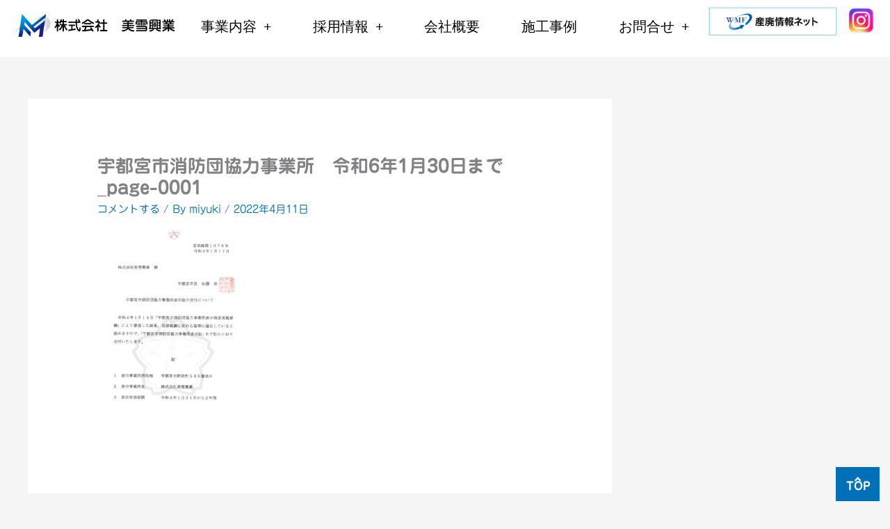

--- FILE ---
content_type: text/css
request_url: https://miyuki-kougyo.co.jp/wp-content/uploads/elementor/css/post-46.css?ver=1762914181
body_size: 1517
content:
.elementor-46 .elementor-element.elementor-element-3742a48:not(.elementor-motion-effects-element-type-background), .elementor-46 .elementor-element.elementor-element-3742a48 > .elementor-motion-effects-container > .elementor-motion-effects-layer{background-color:#FFFFFF;}.elementor-46 .elementor-element.elementor-element-3742a48:hover{background-color:#FFFFFF;}.elementor-46 .elementor-element.elementor-element-3742a48 > .elementor-container{min-height:52px;}.elementor-46 .elementor-element.elementor-element-3742a48{border-style:solid;border-width:0px 0px 0px 0px;border-color:#E7E7E7;transition:background 0.3s, border 0.3s, border-radius 0.3s, box-shadow 0.3s;padding:10px 010px 010px 010px;}.elementor-46 .elementor-element.elementor-element-3742a48 > .elementor-background-overlay{transition:background 0.3s, border-radius 0.3s, opacity 0.3s;}.elementor-bc-flex-widget .elementor-46 .elementor-element.elementor-element-5f6656d.elementor-column .elementor-widget-wrap{align-items:flex-start;}.elementor-46 .elementor-element.elementor-element-5f6656d.elementor-column.elementor-element[data-element_type="column"] > .elementor-widget-wrap.elementor-element-populated{align-content:flex-start;align-items:flex-start;}.elementor-46 .elementor-element.elementor-element-5f6656d > .elementor-element-populated{padding:0px 0px 0px 0px;}.elementor-widget-image .widget-image-caption{color:var( --e-global-color-text );}.elementor-46 .elementor-element.elementor-element-a6d1959 > .elementor-widget-container{margin:0px 0px 0px 0px;padding:10px 10px 10px 10px;}.elementor-46 .elementor-element.elementor-element-a6d1959{text-align:left;}.elementor-46 .elementor-element.elementor-element-6931732 > .elementor-element-populated{transition:background 0.3s, border 0.3s, border-radius 0.3s, box-shadow 0.3s;padding:0px 0px 0px 0px;}.elementor-46 .elementor-element.elementor-element-6931732 > .elementor-element-populated > .elementor-background-overlay{transition:background 0.3s, border-radius 0.3s, opacity 0.3s;}.elementor-widget-nav-menu .elementor-nav-menu .elementor-item{font-weight:var( --e-global-typography-primary-font-weight );}.elementor-widget-nav-menu .elementor-nav-menu--main .elementor-item{color:var( --e-global-color-text );fill:var( --e-global-color-text );}.elementor-widget-nav-menu .elementor-nav-menu--main .elementor-item:hover,
					.elementor-widget-nav-menu .elementor-nav-menu--main .elementor-item.elementor-item-active,
					.elementor-widget-nav-menu .elementor-nav-menu--main .elementor-item.highlighted,
					.elementor-widget-nav-menu .elementor-nav-menu--main .elementor-item:focus{color:var( --e-global-color-accent );fill:var( --e-global-color-accent );}.elementor-widget-nav-menu .elementor-nav-menu--main:not(.e--pointer-framed) .elementor-item:before,
					.elementor-widget-nav-menu .elementor-nav-menu--main:not(.e--pointer-framed) .elementor-item:after{background-color:var( --e-global-color-accent );}.elementor-widget-nav-menu .e--pointer-framed .elementor-item:before,
					.elementor-widget-nav-menu .e--pointer-framed .elementor-item:after{border-color:var( --e-global-color-accent );}.elementor-widget-nav-menu{--e-nav-menu-divider-color:var( --e-global-color-text );}.elementor-widget-nav-menu .elementor-nav-menu--dropdown .elementor-item, .elementor-widget-nav-menu .elementor-nav-menu--dropdown  .elementor-sub-item{font-weight:var( --e-global-typography-accent-font-weight );}.elementor-46 .elementor-element.elementor-element-209ce5d > .elementor-widget-container{margin:5px 0px 0px 0px;}.elementor-46 .elementor-element.elementor-element-209ce5d .elementor-menu-toggle{margin-left:auto;background-color:#FFFFFF;}.elementor-46 .elementor-element.elementor-element-209ce5d .elementor-nav-menu .elementor-item{font-size:20px;font-weight:100;}.elementor-46 .elementor-element.elementor-element-209ce5d .elementor-nav-menu--main .elementor-item{color:#000000;fill:#000000;padding-left:20px;padding-right:20px;}.elementor-46 .elementor-element.elementor-element-209ce5d .elementor-nav-menu--main .elementor-item:hover,
					.elementor-46 .elementor-element.elementor-element-209ce5d .elementor-nav-menu--main .elementor-item.elementor-item-active,
					.elementor-46 .elementor-element.elementor-element-209ce5d .elementor-nav-menu--main .elementor-item.highlighted,
					.elementor-46 .elementor-element.elementor-element-209ce5d .elementor-nav-menu--main .elementor-item:focus{color:#000000;fill:#000000;}.elementor-46 .elementor-element.elementor-element-209ce5d .elementor-nav-menu--main .elementor-item.elementor-item-active{color:var( --e-global-color-text );}.elementor-46 .elementor-element.elementor-element-209ce5d{--e-nav-menu-horizontal-menu-item-margin:calc( 5px / 2 );--nav-menu-icon-size:20px;}.elementor-46 .elementor-element.elementor-element-209ce5d .elementor-nav-menu--main:not(.elementor-nav-menu--layout-horizontal) .elementor-nav-menu > li:not(:last-child){margin-bottom:5px;}.elementor-46 .elementor-element.elementor-element-209ce5d .elementor-nav-menu--dropdown a, .elementor-46 .elementor-element.elementor-element-209ce5d .elementor-menu-toggle{color:#000000;fill:#000000;}.elementor-46 .elementor-element.elementor-element-209ce5d .elementor-nav-menu--dropdown{background-color:#BBE4F6;}.elementor-46 .elementor-element.elementor-element-209ce5d .elementor-nav-menu--dropdown a:hover,
					.elementor-46 .elementor-element.elementor-element-209ce5d .elementor-nav-menu--dropdown a:focus,
					.elementor-46 .elementor-element.elementor-element-209ce5d .elementor-nav-menu--dropdown a.elementor-item-active,
					.elementor-46 .elementor-element.elementor-element-209ce5d .elementor-nav-menu--dropdown a.highlighted,
					.elementor-46 .elementor-element.elementor-element-209ce5d .elementor-menu-toggle:hover,
					.elementor-46 .elementor-element.elementor-element-209ce5d .elementor-menu-toggle:focus{color:var( --e-global-color-text );}.elementor-46 .elementor-element.elementor-element-209ce5d .elementor-nav-menu--dropdown a:hover,
					.elementor-46 .elementor-element.elementor-element-209ce5d .elementor-nav-menu--dropdown a:focus,
					.elementor-46 .elementor-element.elementor-element-209ce5d .elementor-nav-menu--dropdown a.elementor-item-active,
					.elementor-46 .elementor-element.elementor-element-209ce5d .elementor-nav-menu--dropdown a.highlighted{background-color:#FFFFFF;}.elementor-46 .elementor-element.elementor-element-209ce5d .elementor-nav-menu--dropdown a.elementor-item-active{color:var( --e-global-color-text );}.elementor-46 .elementor-element.elementor-element-209ce5d .elementor-nav-menu--dropdown .elementor-item, .elementor-46 .elementor-element.elementor-element-209ce5d .elementor-nav-menu--dropdown  .elementor-sub-item{font-family:"Noto Sans JP", Sans-serif;font-weight:600;}.elementor-46 .elementor-element.elementor-element-209ce5d .elementor-nav-menu--dropdown li:not(:last-child){border-style:solid;border-color:#E0E0E0;border-bottom-width:1px;}.elementor-46 .elementor-element.elementor-element-209ce5d div.elementor-menu-toggle{color:#000000;}.elementor-46 .elementor-element.elementor-element-209ce5d div.elementor-menu-toggle svg{fill:#000000;}.elementor-46 .elementor-element.elementor-element-209ce5d div.elementor-menu-toggle:hover, .elementor-46 .elementor-element.elementor-element-209ce5d div.elementor-menu-toggle:focus{color:#000000;}.elementor-46 .elementor-element.elementor-element-209ce5d div.elementor-menu-toggle:hover svg, .elementor-46 .elementor-element.elementor-element-209ce5d div.elementor-menu-toggle:focus svg{fill:#000000;}.elementor-bc-flex-widget .elementor-46 .elementor-element.elementor-element-2c5c8ec.elementor-column .elementor-widget-wrap{align-items:center;}.elementor-46 .elementor-element.elementor-element-2c5c8ec.elementor-column.elementor-element[data-element_type="column"] > .elementor-widget-wrap.elementor-element-populated{align-content:center;align-items:center;}.elementor-46 .elementor-element.elementor-element-2c5c8ec > .elementor-element-populated{padding:0px 0px 0px 0px;}.elementor-46 .elementor-element.elementor-element-a97b7b4 > .elementor-widget-container{margin:0px 0px 0px 0px;}.elementor-46 .elementor-element.elementor-element-fc2ea41 > .elementor-widget-container{margin:-2px 0px 0px 0px;}.elementor-bc-flex-widget .elementor-46 .elementor-element.elementor-element-fa2f756.elementor-column .elementor-widget-wrap{align-items:flex-start;}.elementor-46 .elementor-element.elementor-element-fa2f756.elementor-column.elementor-element[data-element_type="column"] > .elementor-widget-wrap.elementor-element-populated{align-content:flex-start;align-items:flex-start;}.elementor-46 .elementor-element.elementor-element-fa2f756 > .elementor-element-populated{padding:0px 0px 0px 0px;}.elementor-46 .elementor-element.elementor-element-f7ce0bd > .elementor-widget-container{margin:-2px 0px 0px 0px;}.elementor-theme-builder-content-area{height:400px;}.elementor-location-header:before, .elementor-location-footer:before{content:"";display:table;clear:both;}@media(max-width:1024px){.elementor-46 .elementor-element.elementor-element-3742a48{border-width:0px 0px 0px 0px;padding:0px 0px 0px 0px;}.elementor-46 .elementor-element.elementor-element-a6d1959 > .elementor-widget-container{margin:3px 0px 0px 0px;}.elementor-46 .elementor-element.elementor-element-6931732 > .elementor-element-populated{margin:-6px 0px 0px 0px;--e-column-margin-right:0px;--e-column-margin-left:0px;padding:0px 0px 0px 0px;}.elementor-46 .elementor-element.elementor-element-209ce5d > .elementor-widget-container{margin:11px 0px 0px 0px;padding:0px 0px 0px 0px;}.elementor-46 .elementor-element.elementor-element-209ce5d .elementor-nav-menu .elementor-item{font-size:12px;}.elementor-46 .elementor-element.elementor-element-209ce5d .elementor-nav-menu--main .elementor-item{padding-left:16px;padding-right:16px;}.elementor-46 .elementor-element.elementor-element-209ce5d{--e-nav-menu-horizontal-menu-item-margin:calc( 0px / 2 );}.elementor-46 .elementor-element.elementor-element-209ce5d .elementor-nav-menu--main:not(.elementor-nav-menu--layout-horizontal) .elementor-nav-menu > li:not(:last-child){margin-bottom:0px;}.elementor-bc-flex-widget .elementor-46 .elementor-element.elementor-element-2c5c8ec.elementor-column .elementor-widget-wrap{align-items:center;}.elementor-46 .elementor-element.elementor-element-2c5c8ec.elementor-column.elementor-element[data-element_type="column"] > .elementor-widget-wrap.elementor-element-populated{align-content:center;align-items:center;}.elementor-46 .elementor-element.elementor-element-2c5c8ec > .elementor-element-populated{padding:0px 0px 0px 0px;}.elementor-46 .elementor-element.elementor-element-a97b7b4 > .elementor-widget-container{margin:14px 0px 0px 0px;padding:0px 0px 0px 0px;}.elementor-46 .elementor-element.elementor-element-fc2ea41 > .elementor-widget-container{margin:2px 0px 0px 0px;}.elementor-bc-flex-widget .elementor-46 .elementor-element.elementor-element-fa2f756.elementor-column .elementor-widget-wrap{align-items:center;}.elementor-46 .elementor-element.elementor-element-fa2f756.elementor-column.elementor-element[data-element_type="column"] > .elementor-widget-wrap.elementor-element-populated{align-content:center;align-items:center;}.elementor-46 .elementor-element.elementor-element-f7ce0bd > .elementor-widget-container{margin:2px 0px 0px 0px;}}@media(max-width:767px){.elementor-46 .elementor-element.elementor-element-3742a48{border-width:0px 0px 1px 0px;margin-top:0px;margin-bottom:-4px;padding:0px 0px 0px 0px;}.elementor-46 .elementor-element.elementor-element-5f6656d{width:55%;}.elementor-46 .elementor-element.elementor-element-6931732{width:20%;}.elementor-bc-flex-widget .elementor-46 .elementor-element.elementor-element-6931732.elementor-column .elementor-widget-wrap{align-items:center;}.elementor-46 .elementor-element.elementor-element-6931732.elementor-column.elementor-element[data-element_type="column"] > .elementor-widget-wrap.elementor-element-populated{align-content:center;align-items:center;}.elementor-46 .elementor-element.elementor-element-209ce5d > .elementor-widget-container{margin:5px 0px 0px 0px;padding:0px 0px 0px 0px;}.elementor-46 .elementor-element.elementor-element-209ce5d .elementor-nav-menu--dropdown a{padding-top:22px;padding-bottom:22px;}.elementor-46 .elementor-element.elementor-element-2c5c8ec{width:25%;}.elementor-46 .elementor-element.elementor-element-a97b7b4 > .elementor-widget-container{margin:-1px 0px 0px 0px;padding:0px 0px 0px 0px;}.elementor-46 .elementor-element.elementor-element-fc2ea41 > .elementor-widget-container{margin:-15px 0px 0px 0px;}.elementor-46 .elementor-element.elementor-element-fc2ea41 img{width:50%;}.elementor-46 .elementor-element.elementor-element-fa2f756{width:10%;}.elementor-46 .elementor-element.elementor-element-f7ce0bd > .elementor-widget-container{margin:-1px 0px 0px 0px;}}@media(min-width:768px){.elementor-46 .elementor-element.elementor-element-5f6656d{width:20%;}.elementor-46 .elementor-element.elementor-element-6931732{width:60%;}.elementor-46 .elementor-element.elementor-element-2c5c8ec{width:15%;}.elementor-46 .elementor-element.elementor-element-fa2f756{width:5%;}}@media(max-width:1024px) and (min-width:768px){.elementor-46 .elementor-element.elementor-element-5f6656d{width:22%;}.elementor-46 .elementor-element.elementor-element-6931732{width:61%;}.elementor-46 .elementor-element.elementor-element-2c5c8ec{width:12%;}.elementor-46 .elementor-element.elementor-element-fa2f756{width:5%;}}

--- FILE ---
content_type: text/css
request_url: https://miyuki-kougyo.co.jp/wp-content/uploads/elementor/css/post-108.css?ver=1762914181
body_size: 1909
content:
.elementor-108 .elementor-element.elementor-element-f4b689b{padding:0px 0px 0px 0px;}.elementor-108 .elementor-element.elementor-element-ea3e991.elementor-column > .elementor-widget-wrap{justify-content:flex-end;}.elementor-108 .elementor-element.elementor-element-ea3e991 > .elementor-element-populated{padding:0px 015px 0px 0px;}.elementor-widget-icon-box.elementor-view-stacked .elementor-icon{background-color:var( --e-global-color-primary );}.elementor-widget-icon-box.elementor-view-framed .elementor-icon, .elementor-widget-icon-box.elementor-view-default .elementor-icon{fill:var( --e-global-color-primary );color:var( --e-global-color-primary );border-color:var( --e-global-color-primary );}.elementor-widget-icon-box .elementor-icon-box-title, .elementor-widget-icon-box .elementor-icon-box-title a{font-weight:var( --e-global-typography-primary-font-weight );}.elementor-widget-icon-box .elementor-icon-box-title{color:var( --e-global-color-primary );}.elementor-widget-icon-box:has(:hover) .elementor-icon-box-title,
					 .elementor-widget-icon-box:has(:focus) .elementor-icon-box-title{color:var( --e-global-color-primary );}.elementor-widget-icon-box .elementor-icon-box-description{color:var( --e-global-color-text );}.elementor-108 .elementor-element.elementor-element-5cd9b9c{width:initial;max-width:initial;--icon-box-icon-margin:0px;}.elementor-108 .elementor-element.elementor-element-5cd9b9c > .elementor-widget-container{background-color:var( --e-global-color-astglobalcolor0 );padding:10px 15px 20px 15px;}.elementor-108 .elementor-element.elementor-element-5cd9b9c .elementor-icon-box-title{margin-block-end:0px;color:#FFFFFF;}.elementor-108 .elementor-element.elementor-element-5cd9b9c.elementor-view-stacked .elementor-icon{background-color:#FFFFFF;}.elementor-108 .elementor-element.elementor-element-5cd9b9c.elementor-view-framed .elementor-icon, .elementor-108 .elementor-element.elementor-element-5cd9b9c.elementor-view-default .elementor-icon{fill:#FFFFFF;color:#FFFFFF;border-color:#FFFFFF;}.elementor-108 .elementor-element.elementor-element-5cd9b9c .elementor-icon{font-size:15px;}.elementor-108 .elementor-element.elementor-element-5cd9b9c .elementor-icon-box-title, .elementor-108 .elementor-element.elementor-element-5cd9b9c .elementor-icon-box-title a{font-size:16px;font-weight:600;line-height:4px;}.elementor-108 .elementor-element.elementor-element-6ff56f19:not(.elementor-motion-effects-element-type-background), .elementor-108 .elementor-element.elementor-element-6ff56f19 > .elementor-motion-effects-container > .elementor-motion-effects-layer{background-image:url("https://miyuki-kougyo.co.jp/wp-content/uploads/2020/04/IMG_1257-scaled.jpg");background-position:center center;background-size:cover;}.elementor-108 .elementor-element.elementor-element-6ff56f19 > .elementor-background-overlay{background-color:#001035;opacity:0.78;transition:background 0.3s, border-radius 0.3s, opacity 0.3s;}.elementor-108 .elementor-element.elementor-element-6ff56f19{transition:background 0.3s, border 0.3s, border-radius 0.3s, box-shadow 0.3s;padding:90px 0px 15px 0px;}.elementor-widget-heading .elementor-heading-title{font-weight:var( --e-global-typography-primary-font-weight );color:var( --e-global-color-primary );}.elementor-108 .elementor-element.elementor-element-2eeb877e .elementor-heading-title{font-family:"Noto Sans JP", Sans-serif;font-size:18px;font-weight:100;color:#ffffff;}.elementor-108 .elementor-element.elementor-element-905f70f .elementor-heading-title{font-family:"Noto Sans JP", Sans-serif;font-size:18px;font-weight:100;color:#ffffff;}.elementor-widget-icon-list .elementor-icon-list-item:not(:last-child):after{border-color:var( --e-global-color-text );}.elementor-widget-icon-list .elementor-icon-list-icon i{color:var( --e-global-color-primary );}.elementor-widget-icon-list .elementor-icon-list-icon svg{fill:var( --e-global-color-primary );}.elementor-widget-icon-list .elementor-icon-list-text{color:var( --e-global-color-secondary );}.elementor-108 .elementor-element.elementor-element-5da561c .elementor-icon-list-items:not(.elementor-inline-items) .elementor-icon-list-item:not(:last-child){padding-block-end:calc(5px/2);}.elementor-108 .elementor-element.elementor-element-5da561c .elementor-icon-list-items:not(.elementor-inline-items) .elementor-icon-list-item:not(:first-child){margin-block-start:calc(5px/2);}.elementor-108 .elementor-element.elementor-element-5da561c .elementor-icon-list-items.elementor-inline-items .elementor-icon-list-item{margin-inline:calc(5px/2);}.elementor-108 .elementor-element.elementor-element-5da561c .elementor-icon-list-items.elementor-inline-items{margin-inline:calc(-5px/2);}.elementor-108 .elementor-element.elementor-element-5da561c .elementor-icon-list-items.elementor-inline-items .elementor-icon-list-item:after{inset-inline-end:calc(-5px/2);}.elementor-108 .elementor-element.elementor-element-5da561c .elementor-icon-list-icon i{transition:color 0.3s;}.elementor-108 .elementor-element.elementor-element-5da561c .elementor-icon-list-icon svg{transition:fill 0.3s;}.elementor-108 .elementor-element.elementor-element-5da561c{--e-icon-list-icon-size:6px;--icon-vertical-offset:0px;}.elementor-108 .elementor-element.elementor-element-5da561c .elementor-icon-list-icon{padding-inline-end:0px;}.elementor-108 .elementor-element.elementor-element-5da561c .elementor-icon-list-item > .elementor-icon-list-text, .elementor-108 .elementor-element.elementor-element-5da561c .elementor-icon-list-item > a{font-family:"Noto Sans JP", Sans-serif;font-size:14px;font-weight:100;}.elementor-108 .elementor-element.elementor-element-5da561c .elementor-icon-list-text{color:#FFFFFF;transition:color 0.3s;}.elementor-108 .elementor-element.elementor-element-137afcc1 .elementor-heading-title{font-family:"Noto Sans JP", Sans-serif;font-size:18px;font-weight:100;color:#ffffff;}.elementor-108 .elementor-element.elementor-element-53b90ed .elementor-icon-list-items:not(.elementor-inline-items) .elementor-icon-list-item:not(:last-child){padding-block-end:calc(5px/2);}.elementor-108 .elementor-element.elementor-element-53b90ed .elementor-icon-list-items:not(.elementor-inline-items) .elementor-icon-list-item:not(:first-child){margin-block-start:calc(5px/2);}.elementor-108 .elementor-element.elementor-element-53b90ed .elementor-icon-list-items.elementor-inline-items .elementor-icon-list-item{margin-inline:calc(5px/2);}.elementor-108 .elementor-element.elementor-element-53b90ed .elementor-icon-list-items.elementor-inline-items{margin-inline:calc(-5px/2);}.elementor-108 .elementor-element.elementor-element-53b90ed .elementor-icon-list-items.elementor-inline-items .elementor-icon-list-item:after{inset-inline-end:calc(-5px/2);}.elementor-108 .elementor-element.elementor-element-53b90ed .elementor-icon-list-icon i{transition:color 0.3s;}.elementor-108 .elementor-element.elementor-element-53b90ed .elementor-icon-list-icon svg{transition:fill 0.3s;}.elementor-108 .elementor-element.elementor-element-53b90ed{--e-icon-list-icon-size:0px;--icon-vertical-offset:0px;}.elementor-108 .elementor-element.elementor-element-53b90ed .elementor-icon-list-icon{padding-inline-end:0px;}.elementor-108 .elementor-element.elementor-element-53b90ed .elementor-icon-list-item > .elementor-icon-list-text, .elementor-108 .elementor-element.elementor-element-53b90ed .elementor-icon-list-item > a{font-family:"Noto Sans JP", Sans-serif;font-size:14px;font-weight:100;}.elementor-108 .elementor-element.elementor-element-53b90ed .elementor-icon-list-text{color:#FFFFFF;transition:color 0.3s;}.elementor-108 .elementor-element.elementor-element-3d283211 .elementor-heading-title{font-family:"Noto Sans JP", Sans-serif;font-size:18px;font-weight:100;color:#ffffff;}.elementor-108 .elementor-element.elementor-element-2fc133d3 > .elementor-element-populated{margin:0% 0% 0% 0%;--e-column-margin-right:0%;--e-column-margin-left:0%;}.elementor-108 .elementor-element.elementor-element-58c80078 .elementor-heading-title{font-family:"Noto Sans JP", Sans-serif;font-size:18px;font-weight:100;color:#ffffff;}.elementor-108 .elementor-element.elementor-element-33ca9b4 .elementor-heading-title{font-family:"Noto Sans JP", Sans-serif;font-size:18px;font-weight:100;color:#ffffff;}.elementor-108 .elementor-element.elementor-element-e50f60f .elementor-icon-list-items:not(.elementor-inline-items) .elementor-icon-list-item:not(:last-child){padding-block-end:calc(5px/2);}.elementor-108 .elementor-element.elementor-element-e50f60f .elementor-icon-list-items:not(.elementor-inline-items) .elementor-icon-list-item:not(:first-child){margin-block-start:calc(5px/2);}.elementor-108 .elementor-element.elementor-element-e50f60f .elementor-icon-list-items.elementor-inline-items .elementor-icon-list-item{margin-inline:calc(5px/2);}.elementor-108 .elementor-element.elementor-element-e50f60f .elementor-icon-list-items.elementor-inline-items{margin-inline:calc(-5px/2);}.elementor-108 .elementor-element.elementor-element-e50f60f .elementor-icon-list-items.elementor-inline-items .elementor-icon-list-item:after{inset-inline-end:calc(-5px/2);}.elementor-108 .elementor-element.elementor-element-e50f60f .elementor-icon-list-icon i{transition:color 0.3s;}.elementor-108 .elementor-element.elementor-element-e50f60f .elementor-icon-list-icon svg{transition:fill 0.3s;}.elementor-108 .elementor-element.elementor-element-e50f60f{--e-icon-list-icon-size:0px;--icon-vertical-offset:0px;}.elementor-108 .elementor-element.elementor-element-e50f60f .elementor-icon-list-icon{padding-inline-end:0px;}.elementor-108 .elementor-element.elementor-element-e50f60f .elementor-icon-list-item > .elementor-icon-list-text, .elementor-108 .elementor-element.elementor-element-e50f60f .elementor-icon-list-item > a{font-family:"Noto Sans JP", Sans-serif;font-size:14px;font-weight:100;}.elementor-108 .elementor-element.elementor-element-e50f60f .elementor-icon-list-text{color:#FFFFFF;transition:color 0.3s;}.elementor-108 .elementor-element.elementor-element-4b9ba9ad > .elementor-element-populated{margin:0% 0% 0% 20%;--e-column-margin-right:0%;--e-column-margin-left:20%;}.elementor-108 .elementor-element.elementor-element-193035bc .elementor-heading-title{font-size:18px;font-weight:100;color:#ffffff;}.elementor-108 .elementor-element.elementor-element-6b2d4052{--grid-template-columns:repeat(0, auto);--icon-size:14px;--grid-column-gap:10px;--grid-row-gap:0px;}.elementor-108 .elementor-element.elementor-element-6b2d4052 .elementor-widget-container{text-align:left;}.elementor-108 .elementor-element.elementor-element-6b2d4052 .elementor-social-icon{background-color:#ffffff;--icon-padding:0.9em;}.elementor-108 .elementor-element.elementor-element-6b2d4052 .elementor-social-icon i{color:#001444;}.elementor-108 .elementor-element.elementor-element-6b2d4052 .elementor-social-icon svg{fill:#001444;}.elementor-widget-image .widget-image-caption{color:var( --e-global-color-text );}.elementor-108 .elementor-element.elementor-element-1368860{width:var( --container-widget-width, 272px );max-width:272px;--container-widget-width:272px;--container-widget-flex-grow:0;text-align:left;}.elementor-108 .elementor-element.elementor-element-1368860 > .elementor-widget-container{background-color:#FFFFFF;margin:0px 0px 0px 0px;padding:12px 7px 12px 7px;border-radius:3px 3px 3px 3px;}.elementor-108 .elementor-element.elementor-element-1368860 img{width:96%;}.elementor-108 .elementor-element.elementor-element-616c5eeb > .elementor-container > .elementor-column > .elementor-widget-wrap{align-content:center;align-items:center;}.elementor-108 .elementor-element.elementor-element-616c5eeb{border-style:dotted;border-width:1px 0px 0px 0px;border-color:rgba(255,255,255,0.59);margin-top:80px;margin-bottom:0px;padding:20px 0px 0px 0px;}.elementor-108 .elementor-element.elementor-element-15ce55ce .elementor-heading-title{font-family:"Noto Serif JP", Sans-serif;font-size:13px;font-weight:300;line-height:1.5em;color:rgba(255,255,255,0.5);}.elementor-108 .elementor-element.elementor-element-7dcb563{text-align:right;}.elementor-108 .elementor-element.elementor-element-7dcb563 .elementor-heading-title{font-family:"Noto Serif JP", Sans-serif;font-size:13px;font-weight:300;line-height:1.5em;color:rgba(255,255,255,0.5);}.elementor-theme-builder-content-area{height:400px;}.elementor-location-header:before, .elementor-location-footer:before{content:"";display:table;clear:both;}@media(max-width:1024px) and (min-width:768px){.elementor-108 .elementor-element.elementor-element-6c0df701{width:70%;}.elementor-108 .elementor-element.elementor-element-709680cd{width:30%;}}@media(max-width:1024px){.elementor-108 .elementor-element.elementor-element-6ff56f19{padding:30px 20px 30px 20px;}.elementor-108 .elementor-element.elementor-element-2eeb877e .elementor-heading-title{font-size:16px;}.elementor-108 .elementor-element.elementor-element-5da561c .elementor-icon-list-item > .elementor-icon-list-text, .elementor-108 .elementor-element.elementor-element-5da561c .elementor-icon-list-item > a{font-size:13px;}.elementor-108 .elementor-element.elementor-element-53b90ed .elementor-icon-list-item > .elementor-icon-list-text, .elementor-108 .elementor-element.elementor-element-53b90ed .elementor-icon-list-item > a{font-size:13px;}.elementor-108 .elementor-element.elementor-element-e50f60f .elementor-icon-list-item > .elementor-icon-list-text, .elementor-108 .elementor-element.elementor-element-e50f60f .elementor-icon-list-item > a{font-size:13px;}.elementor-108 .elementor-element.elementor-element-4b9ba9ad > .elementor-element-populated{margin:0px 0px 0px 0px;--e-column-margin-right:0px;--e-column-margin-left:0px;}.elementor-108 .elementor-element.elementor-element-6b2d4052 .elementor-social-icon{--icon-padding:0.5em;}}@media(max-width:767px){.elementor-108 .elementor-element.elementor-element-6ff56f19:not(.elementor-motion-effects-element-type-background), .elementor-108 .elementor-element.elementor-element-6ff56f19 > .elementor-motion-effects-container > .elementor-motion-effects-layer{background-position:center center;}.elementor-108 .elementor-element.elementor-element-6ff56f19{padding:30px 20px 30px 20px;}.elementor-108 .elementor-element.elementor-element-4b9d3f3e > .elementor-element-populated{padding:0px 0px 0px 0px;}.elementor-108 .elementor-element.elementor-element-94e8918{width:50%;}.elementor-108 .elementor-element.elementor-element-1d9a1d03{width:50%;}.elementor-108 .elementor-element.elementor-element-428a67a8{width:50%;}.elementor-108 .elementor-element.elementor-element-428a67a8 > .elementor-element-populated{margin:30px 0px 0px 0px;--e-column-margin-right:0px;--e-column-margin-left:0px;}.elementor-108 .elementor-element.elementor-element-2fc133d3{width:50%;}.elementor-108 .elementor-element.elementor-element-2fc133d3 > .elementor-element-populated{margin:30px 0px 0px 0px;--e-column-margin-right:0px;--e-column-margin-left:0px;}.elementor-108 .elementor-element.elementor-element-4b9ba9ad > .elementor-element-populated{margin:30px 0px 0px 0px;--e-column-margin-right:0px;--e-column-margin-left:0px;}.elementor-108 .elementor-element.elementor-element-616c5eeb{margin-top:30px;margin-bottom:0px;}.elementor-108 .elementor-element.elementor-element-7dcb563{text-align:left;}}